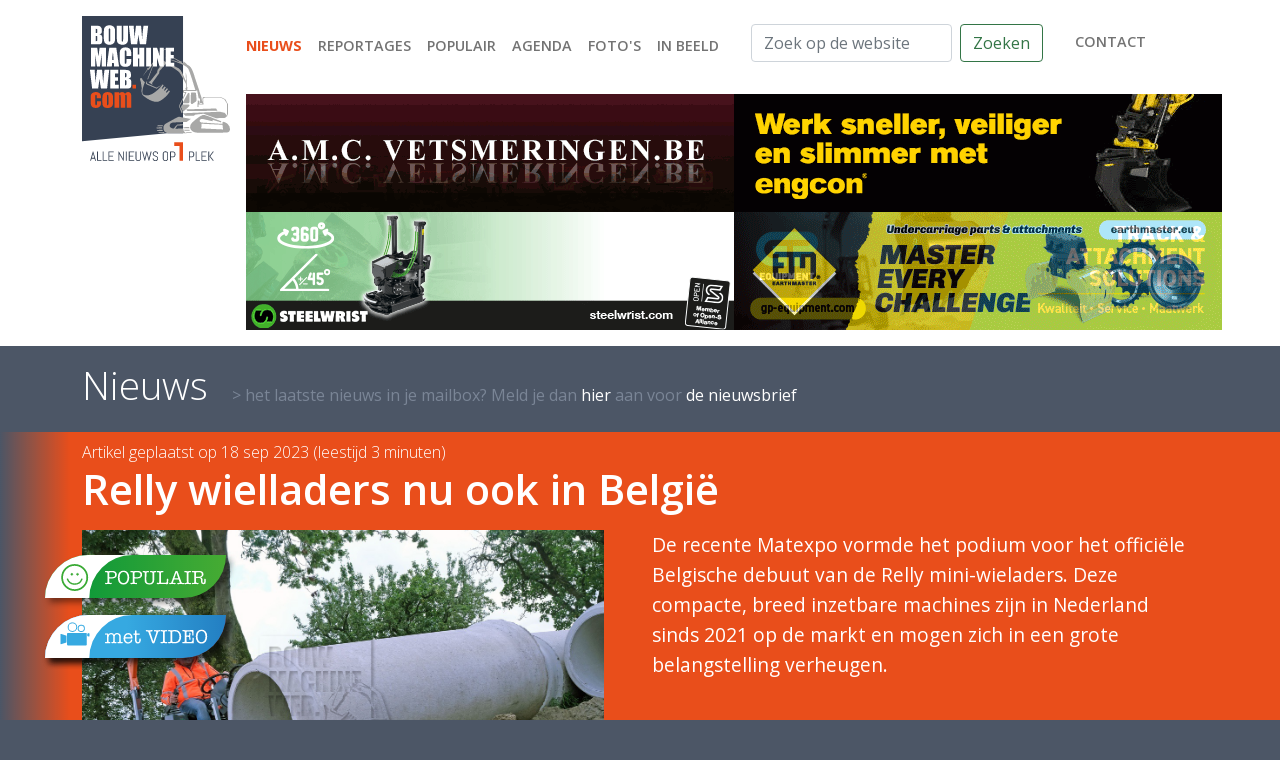

--- FILE ---
content_type: text/html; charset=utf-8
request_url: http://bouwmachineweb.com/nieuws/1108/relly-wielladers-nu-ook-in-belgie
body_size: 6797
content:
<!doctype html>
<html lang="nl">
<head>
    <meta charset="utf-8">
    <meta name="viewport" content="width=device-width, initial-scale=1, shrink-to-fit=no">
    <title>Relly wielladers nu ook in België  : BouwmachineWeb.com - alle nieuws op 1 plek</title>
    <meta name="description" content="De recente Matexpo vormde het podium voor het officiële Belgische debuut van de Relly mini-wieladers. Deze compacte, breed inzetbare machines zijn in Nederland sinds 2021 op de markt en mogen zich in een grote belangstelling verheugen. ">
    <meta name="keywords" content="">
    <link rel=”canonical” href=”http://bouwmachineweb.com/nieuws/1108/relly-wielladers-nu-ook-in-belgie”>

    <link rel="icon" type="image/png" sizes="32x32" href="/_images/settings/21/32-bouwmachineweb.png?1614326391">
    <link rel="icon" type="image/png" sizes="16x16" href="/_images/settings/21/16-bouwmachineweb.png?1614326391">
    <link rel="shortcut icon" href="/_images/settings/21/bouwmachineweb.ico?1614326391">
    <link rel="manifest" href="/_images/settings/21/site.webmanifest?1614326391">
    <meta property="og:locale" content="nl_NL"/>
    <meta property="og:type" content="website"/>
    <meta property="og:title" content="Relly wielladers nu ook in België  : BouwmachineWeb.com - alle nieuws op 1 plek"/>
    <meta property="og:description"
          content="De recente Matexpo vormde het podium voor het officiële Belgische debuut van de Relly mini-wieladers. Deze compacte, breed inzetbare machines zijn in Nederland sinds 2021 op de markt en mogen zich in een grote belangstelling verheugen. "/>
    <meta property="og:site_name" content="BouwmachineWeb"/>
    <meta property="og:image" content="/_images/nieuws/1108/l_2309180417024685.jpg"/>
    <meta property="og:url" content="http://bouwmachineweb.com/nieuws/1108/relly-wielladers-nu-ook-in-belgie"/>
    <meta name="twitter:card" content="summary"/>
    <meta name="twitter:description"
          content="De recente Matexpo vormde het podium voor het officiële Belgische debuut van de Relly mini-wieladers. Deze compacte, breed inzetbare machines zijn in Nederland sinds 2021 op de markt en mogen zich in een grote belangstelling verheugen. "/>
    <meta name="twitter:title" content="Relly wielladers nu ook in België  : BouwmachineWeb.com - alle nieuws op 1 plek"/>
    <meta name="twitter:image" content="/_images/nieuws/1108/l_2309180417024685.jpg"/>
    <meta name="twitter:creator" content=""/>
    <meta name="theme-color" content="#1c64f2"/>

    <script type="application/ld+json">
        {
            "@context": "http://schema.org",
            "@type": "Organization",
            "url": "http://bouwmachineweb.com",
            "logo": "/_images/nieuws/1108/l_2309180417024685.jpg",
            "name": "BouwmachineWeb",
            "email": "info@bouwmachineweb.com",
            "telephone": "+31612967970",
            "contactPoint": {
                "@type": "ContactPoint",
                "telephone": "+31612967970",
                "email": "info@bouwmachineweb.com",
                "contactType": "customer support"
            },
            "address": {
                "@type": "PostalAddress",
                "addressLocality": "Geleen, Netherlands",
                "addressRegion": "LB",
                "postalCode": "6164 GC",
                "streetAddress": "Böblingenstraat 8"
            }
        }
    </script>

    <link rel="stylesheet" href="/_css/bootstrap.5.0.0-beta2.css">
    <link rel="stylesheet" href="https://cdn.jsdelivr.net/gh/fancyapps/fancybox@3.5.7/dist/jquery.fancybox.min.css"/>
        <link rel="stylesheet" href="/_css/main.css">
</head>
<body>
<header>
    <div class="container py-md-3 pt-3 pb-1 ">
        <div class="d-flex justify-content-between flex-column flex-md-column">
            <div class="d-flex justify-content-between justify-content-md-start flex-md-row flex-column mb-4 mb-md-0">
                <figure class="d-none d-md-block">
                    <a href="/" class="d-block">
                        <img src="/_img/bouwmachineweb-logo.svg" alt="BouwmachineWeb logo"
                             class="w-100 logo pb-1 pb-md-0">
                    </a>
                </figure>
                <div class="d-flex flex-grow-1 flex-column justify-content-between justify-content-md-start flex-md-column">
                    <div class="d-flex flex-grow-1 flex-row flex-md-column justify-content-between mb-4">
                        <figure class="d-md-none">
                            <a href="/" class="d-block">
                                <img src="/_img/bouwmachineweb-logo.svg" alt="BouwmachineWeb logo"
                                     class="w-100 logo pb-1 pb-md-0">
                            </a>
                        </figure>

                        <div class="d-flex flex-column w-100 align-items-end align-items-md-start justify-content-between">
                            <nav class="navbar navbar-expand-md navbar-light py-0 ps-md-2 pe-lg-0 justify-content-end justify-content-md-start align-items-start mt-2"
                                 id="nav">
                                <button class="navbar-toggler" type="button" data-bs-toggle="collapse"
                                        data-bs-target="#navbarmain" aria-controls="navbarmain" aria-expanded="false"
                                        aria-label="Toggle navigation" style="align-self: end">
                                    <span class="navbar-toggler-icon"></span>
                                </button>
                                <div class="collapse navbar-collapse mb-4 mb-md-0 flex-column flex-md-row justify-content-between"
                                     id="navbarmain">
                                    <ul class="navbar-nav flex-column flex-md-row text-end text-md-start mt-2 mt-md-0 me-4">
                                                                                                                                    <li class="nav-item active">
                                                    <a class="nav-link" aria-current="page"                                                       href="/nieuws"
                                                       style="white-space: nowrap">Nieuws</a>
                                                </li>
                                                                                                                                                                                <li class="nav-item">
                                                    <a class="nav-link"                                                        href="/reportages"
                                                       style="white-space: nowrap">Reportages</a>
                                                </li>
                                                                                                                                                                                <li class="nav-item">
                                                    <a class="nav-link"                                                        href="/populair"
                                                       style="white-space: nowrap">Populair</a>
                                                </li>
                                                                                                                                                                                <li class="nav-item">
                                                    <a class="nav-link"                                                        href="/agenda"
                                                       style="white-space: nowrap">Agenda</a>
                                                </li>
                                                                                                                                                                                <li class="nav-item">
                                                    <a class="nav-link"                                                        href="/media"
                                                       style="white-space: nowrap">Foto's</a>
                                                </li>
                                                                                                                                                                                <li class="nav-item">
                                                    <a class="nav-link"                                                        href="/in-beeld"
                                                       style="white-space: nowrap">In beeld</a>
                                                </li>
                                                                                                                        </ul>
                                    <div class="d-none d-md-flex justify-content-between mb-2">
                                        <form class="d-flex flex-grow-1" method="get" action="/zoeken">
                                            <input class="form-control me-2" type="search"
                                                   placeholder="Zoek op de website"
                                                   aria-label="Zoek op de website" name="s" value="">
                                            <button class="btn btn-outline-success" type="submit">Zoeken</button>
                                        </form>
                                        <nav class="navbar navbar-light p-0 ms-4">
                                            <ul class="navbar-nav">
                                                <li class="nav-item">
                                                    <a href="/contact" class="nav-link">contact</a>
                                                </li>
                                            </ul>
                                        </nav>
                                    </div>
                                    <form class="d-flex d-md-none mt-4" method="get" action="/zoeken">
                                        <input class="form-control me-2" type="search" placeholder="Zoek op de website"
                                               aria-label="Zoek op de website" name="s" value="">
                                        <button class="btn btn-outline-success" type="submit">Zoeken</button>
                                    </form>
                                </div>
                            </nav>

                        </div>
                    </div>
                    <div class="ms-lg-3 d-flex flex-lg-column flex-column gap-1">
                        <div class="d-flex gap-1">
                            <div class="cycle-slideshow" data-cycle-slides="> div" data-cycle-timeout="10000" data-cycle-pause-on-hover="true" data-cycle-log="false">
                    <div>
            <a href="/klant/13/amc" target="_blank" rel="noopener noreferrer nofollow"  onclick="trackOutboundLink('https://www.facebook.com/automatischeblussystemen.be/?locale=nl_NL');" >                <img src="/_images/klanten/13/top/org_2103270623466555.gif" alt="AMC" class="img-fluid img-lg-normal">
            </a>        </div>
                            <div>
            <a href="/klant/32/rototilt" target="_blank" rel="noopener noreferrer nofollow"  onclick="trackOutboundLink('https://www.rototilt.com/nl-nl/producten/?utm_source=magasin&utm_medium=ad&utm_campaign=BV');" >                <img src="/_images/klanten/32/top/org_2505031556382263.gif" alt="Rototilt" class="img-fluid img-lg-normal">
            </a>        </div>
            </div>                            <div class="cycle-slideshow" data-cycle-slides="> div" data-cycle-timeout="10000" data-cycle-pause-on-hover="true" data-cycle-log="false">
                    <div>
            <a href="/klant/9/engcon" target="_blank" rel="noopener noreferrer nofollow"  onclick="trackOutboundLink('https://engcon.com/nl_nl.html');" >                <img src="/_images/klanten/9/top/org_2301111930504927.gif" alt="Engcon" class="img-fluid img-lg-normal">
            </a>        </div>
                            <div>
            <a href="/klant/49/faymonville" target="_blank" rel="noopener noreferrer nofollow"  onclick="trackOutboundLink('https://www.maxtrailer.eu');" >                <img src="/_images/klanten/49/top/org_2512022020347079.jpg" alt="Faymonville" class="img-fluid img-lg-normal">
            </a>        </div>
            </div>                        </div>
                        <div class="d-flex gap-1">
                            <div class="cycle-slideshow" data-cycle-slides="> div" data-cycle-timeout="10000" data-cycle-pause-on-hover="true" data-cycle-log="false">
                    <div>
            <a href="/klant/7/steelwrist" target="_blank" rel="noopener noreferrer nofollow"  onclick="trackOutboundLink('https://steelwrist.com/nl/waarom-een-steelwrist-tiltrotator/?setlang');" >                <img src="/_images/klanten/7/top/org_2404161744477137.gif" alt="Steelwrist" class="img-fluid img-lg-normal">
            </a>        </div>
                            <div>
            <a href="/klant/12/eurosteel" target="_blank" rel="noopener noreferrer nofollow"  onclick="trackOutboundLink('https://www.eurosteel.nl');" >                <img src="/_images/klanten/12/top/org_2412102116375068.gif" alt="Eurosteel" class="img-fluid img-lg-normal">
            </a>        </div>
            </div>                            <div class="cycle-slideshow" data-cycle-slides="> div" data-cycle-timeout="10000" data-cycle-pause-on-hover="true" data-cycle-log="false">
                    <div>
            <a href="/klant/31/gp-equipment" target="_blank" rel="noopener noreferrer nofollow"  onclick="trackOutboundLink('https://gp-equipment.com/?source=bmw&utm=corporateGPEM');" >                <img src="/_images/klanten/31/top/org_2601170652013442.gif" alt="GP Equipment" class="img-fluid img-lg-normal">
            </a>        </div>
                            <div>
            <a href="/klant/44/saes" target="_blank" rel="noopener noreferrer nofollow"  onclick="trackOutboundLink('https://www.saes.nl');" >                <img src="/_images/klanten/44/top/org_2501121859249101.gif" alt="Saes" class="img-fluid img-lg-normal">
            </a>        </div>
            </div>                        </div>
                    </div>
                </div>
            </div>
        </div>
    </div>
</header>


<main>
    <div class="container">
        <header class="d-flex flex-column flex-md-row align-items-md-end pt-1 pb-2 pt-md-3 pb-md-4">
            <h1 class="m-0">Nieuws</h1>
            <a href="/nieuwsbrief" class="d-none d-md-block text-decoration-none ms-md-4">&gt het laatste nieuws in je mailbox? Meld je dan <span>hier</span> aan voor <span>de nieuwsbrief</span></a>        </header>
    </div>
    <section class="balk detail bg-nieuws">
        <div class="container pt-2 newsitem">
            <div>
                <time>Artikel geplaatst op 18 sep 2023 (leestijd 3 minuten)</time>
                <h2 class="newsitem--header" id="newsitem--header">Relly wielladers nu ook in België </h2>
            </div>
            <div class="row position-relative">
                <div class="col-md-6 position-relative">
                    <div class="mb-4 w-100 pe-md-4">
                        <figure>
                            <span class="populair"></span>                            <span class="video"></span>                            <img src="/_images/nieuws/1108/l_2309180417024685.jpg" alt="Relly wielladers nu ook in België " class="newsitem--image img-fluid" loading="lazy">
                        </figure>
                    </div>
                </div>
                <div class="col-md-6 newsitem--shortdata text-bigger">
                    <p>De recente Matexpo vormde het podium voor het officiële Belgische debuut van de Relly mini-wieladers. Deze compacte, breed inzetbare machines zijn in Nederland sinds 2021 op de markt en mogen zich in een grote belangstelling verheugen. </p>
                </div>
            </div>
        </div>
    </section>
    <div class="container">
        <div class="row">
            <div class="col-md-9">
                <div id="newsitem--data" class="newsitem--data">
                    <div id="newsitem--spacer"></div>
                    <div class="row">
                        
            <div class="d-md-none py-2 text-center w-100">
        <a href="/klant/30/van-der-spek" target="_blank" rel="noopener noreferrer nofollow"  onclick="trackOutboundLink('https://vanderspek.nl/hyundai-elektrische-graafmachines/  ');">            <img src="/_images/klanten/30/balk/org_2501180550116526.gif" alt="Van der Spek" class="img-fluid img-md-normal">
            </a>    </div>
                            <div class="col-md-9 mb-5">
                            <p>Die populariteit is niet alleen te danken aan de doordachte, solide constructie, de eenvoudige bediening en de geringe onderhoudskosten, maar ook aan de mogelijkheid om de machine met een uitgebreide reeks aanbouwdelen of aanpassingen &#39;op maat&#39; af te stemmen op de eisen van de gebruiker.&nbsp;<br />
De Relly kent drie basisvarianten in de vorm van de 1.0., de 1.3 en de 1.8, met keuze tussen betrouwbare, zuinige dieselmotoren en elektrische aandrijving. De emissievrije varianten zijn sterk in opkomst, niet alleen omdat er bij projecten steeds vaker om uitstootvrije machines wordt gevraagd, maar ook omdat ze qua inzetmogelijkheden niet onder doen voor hun traditioneel aangedreven soortgenoten.</p>

<p>De Relly loaders worden in Belgi&euml; op de markt gebracht door <a href="http://www.contramatt.be" target="_blank"><strong>Contramatt</strong></a>, <strong><a href="http://www.senex.be" target="_blank">Senex</a></strong> en <a href="http://www.terramax.be" target="_blank"><strong>Terramax/Palmaers</strong></a>, gerenommeerde bedrijven die met machines voor grondverzet en aanverwante bedrijfstakken hun sporen hebben verdiend en over een landelijk dekkend netwerk beschikken. Als producent van de Relly is De Schans bijzonder verheugd over deze samenwerking, die de koper dezelfde persoonlijke aandacht en service garandeert als de Nederlandse gebruikers van deze machines.&nbsp;</p>

<p>&nbsp;</p>

<h4><strong>Voor meer informatie: <a href="https://www.deschansbv.nl" target="_blank">De Schans</a></strong></h4>

<p>&nbsp;</p>

<p style="text-align: center;"><iframe allow="accelerometer; autoplay; clipboard-write; encrypted-media; gyroscope; picture-in-picture; web-share" allowfullscreen="" frameborder="0" height="315" src="https://www.youtube.com/embed/P6tnHaQBSRE?si=d9DAg7J8nEBkQNLQ" title="YouTube video player" width="560"></iframe></p>

                        </div>
                                                    <aside class="col-md-3 order-md-last">
                                <div class="row">
                                    
            <div class="d-md-none py-2 text-center w-100">
        <a href="/klant/12/eurosteel" target="_blank" rel="noopener noreferrer nofollow"  onclick="trackOutboundLink('https://www.eurosteel.nl');">            <img src="/_images/klanten/12/balk/org_2412102116375895.gif" alt="Eurosteel" class="img-fluid img-md-normal">
            </a>    </div>
                                                                                <a href="/_upload/news/_fotos/1108/01.jpg" data-fancybox="gallery" class="col-6 col-md-12  d-block text-decoration-none" data-caption="01">
                                            <figure class="mb-4">
                                                <div class="ratio ratio-3x2">
                                                    <img src="/_upload/news/_fotos/1108/500/01.jpg" class="img-fluid" style="object-fit: cover" alt="01" loading="lazy">
                                                </div>
                                                <figcaption>01</figcaption>
                                            </figure>
                                        </a>
                                                                                                                    <a href="/_upload/news/_fotos/1108/Matexpo.jpg" data-fancybox="gallery" class="col-6 col-md-12  d-block text-decoration-none" data-caption="Matexpo">
                                            <figure class="mb-4">
                                                <div class="ratio ratio-3x2">
                                                    <img src="/_upload/news/_fotos/1108/500/Matexpo.jpg" class="img-fluid" style="object-fit: cover" alt="Matexpo" loading="lazy">
                                                </div>
                                                <figcaption>Matexpo</figcaption>
                                            </figure>
                                        </a>
                                                                                                                    <a href="/_upload/news/_fotos/1108/Ondertekening Matexpo.jpg" data-fancybox="gallery" class="col-6 col-md-12  d-block text-decoration-none" data-caption="Ondertekening Matexpo">
                                            <figure class="mb-4">
                                                <div class="ratio ratio-3x2">
                                                    <img src="/_upload/news/_fotos/1108/500/Ondertekening Matexpo.jpg" class="img-fluid" style="object-fit: cover" alt="Ondertekening Matexpo" loading="lazy">
                                                </div>
                                                <figcaption>Ondertekening Matexpo</figcaption>
                                            </figure>
                                        </a>
                                                                                                                    <a href="/_upload/news/_fotos/1108/Contramatt.jpg" data-fancybox="gallery" class="col-6 col-md-12  d-block text-decoration-none" data-caption="Contramatt">
                                            <figure class="mb-4">
                                                <div class="ratio ratio-3x2">
                                                    <img src="/_upload/news/_fotos/1108/500/Contramatt.jpg" class="img-fluid" style="object-fit: cover" alt="Contramatt" loading="lazy">
                                                </div>
                                                <figcaption>Contramatt</figcaption>
                                            </figure>
                                        </a>
                                        
            <div class="d-md-none py-2 text-center w-100">
        <a href="/klant/16/marlomar" target="_blank" rel="noopener noreferrer nofollow"  onclick="trackOutboundLink('http://www.marlomar.nl/');">            <img src="/_images/klanten/16/balk/org_2104240657447395.gif" alt="Marlomar" class="img-fluid img-md-normal">
            </a>    </div>
                                                                                <a href="/_upload/news/_fotos/1108/Senex.jpg" data-fancybox="gallery" class="col-6 col-md-12  d-block text-decoration-none" data-caption="Senex">
                                            <figure class="mb-4">
                                                <div class="ratio ratio-3x2">
                                                    <img src="/_upload/news/_fotos/1108/500/Senex.jpg" class="img-fluid" style="object-fit: cover" alt="Senex" loading="lazy">
                                                </div>
                                                <figcaption>Senex</figcaption>
                                            </figure>
                                        </a>
                                                                                                                    <a href="/_upload/news/_fotos/1108/Terramax.jpg" data-fancybox="gallery" class="col-6 col-md-12  d-block text-decoration-none" data-caption="Terramax">
                                            <figure class="mb-4">
                                                <div class="ratio ratio-3x2">
                                                    <img src="/_upload/news/_fotos/1108/500/Terramax.jpg" class="img-fluid" style="object-fit: cover" alt="Terramax" loading="lazy">
                                                </div>
                                                <figcaption>Terramax</figcaption>
                                            </figure>
                                        </a>
                                                                                                            </div>
                            </aside>
                                            </div>
                </div>
            </div>
            <aside class="col-md-3 border-md-start blokken">
                <div class="ms-md-4">
                    <h1 class="mt-2 mb-3">Nieuws</h1>
                    <div class="row">
                                                    <div class="col-6 col-md-12 mb-3 position-relative">
                                <a href="/nieuws/1988/caterpillar-neemt-de-6015-mijnbouwmachine-onderhanden" class="blok">
    <figure class="ratio ratio-3x2 klein">
                        <img src="/_images/nieuws/1988/l2_2602030544266048.jpg" class="img-fluid" alt="Caterpillar neemt de 6015 mijnbouwmachine onderhanden" loading="lazy">
    </figure>
    <h3>Caterpillar neemt de 6015 mijnbouwmachine onderhanden</h3>
</a>                            </div>
                                                                                <div class="col-6 col-md-12 mb-3 position-relative">
                                <a href="/nieuws/1987/ols70-een-krachtige-en-compacte-hamer" class="blok">
    <figure class="ratio ratio-3x2 klein">
                        <img src="/_images/nieuws/1987/l2_2602020536214253.jpg" class="img-fluid" alt="OLS70: Een krachtige en compacte hamer " loading="lazy">
    </figure>
    <h3>OLS70: Een krachtige en compacte hamer </h3>
</a>                            </div>
                                                                                <div class="col-6 col-md-12 mb-3 position-relative">
                                <a href="/nieuws/1986/develon-importeur-gebiedswijzigingen-in-nederland" class="blok">
    <figure class="ratio ratio-3x2 klein">
                        <img src="/_images/nieuws/1986/l2_2601310634091869.jpg" class="img-fluid" alt="Develon-importeur gebiedswijzigingen in Nederland" loading="lazy">
    </figure>
    <h3>Develon-importeur gebiedswijzigingen in Nederland</h3>
</a>                            </div>
                                                                                <div class="col-6 col-md-12 mb-3 position-relative">
                                <a href="/nieuws/1985/michelin-introduceert-nieuwe-wielladerband-voor-zware-omstandigheden" class="blok">
    <figure class="ratio ratio-3x2 klein">
                        <img src="/_images/nieuws/1985/l2_2601300534534803.jpg" class="img-fluid" alt="Michelin introduceert nieuwe wielladerband voor zware omstandigheden" loading="lazy">
    </figure>
    <h3>Michelin introduceert nieuwe wielladerband voor zware omstandigheden</h3>
</a>                            </div>
                            
            <div class="d-md-none py-2 text-center w-100">
        <a href="/klant/7/steelwrist" target="_blank" rel="noopener noreferrer nofollow"  onclick="trackOutboundLink('https://steelwrist.com/nl/waarom-een-steelwrist-tiltrotator/?setlang');">            <img src="/_images/klanten/7/balk/org_2404161744546503.gif" alt="Steelwrist" class="img-fluid img-md-normal">
            </a>    </div>
                                                        <div class="col-6 col-md-12 mb-3 position-relative">
                                <a href="/nieuws/1984/daf-breidt-aanbod-elektrische-trucks-verder-uit-met-6x4-en-8x4" class="blok">
    <figure class="ratio ratio-3x2 klein">
                        <img src="/_images/nieuws/1984/l2_2601282036448096.jpg" class="img-fluid" alt="DAF breidt aanbod elektrische trucks verder uit met 6x4 en 8x4" loading="lazy">
    </figure>
    <h3>DAF breidt aanbod elektrische trucks verder uit met 6x4 en 8x4</h3>
</a>                            </div>
                                                                        </div>
                </div>
            </aside>
        </div>
    </div>
</main>


<footer>
    <div class="container text-center text-md-start">
        <div class="px-4 px-md-0">
            <div class="row d-flex justify-content-md-end mb-3 mb-md-5">
                <div class="col-md-8">
                    <div class="row position-relative">
                        <div class="col-12 col-md-6 footercontent mb-4 mb-md-0">
                            <h2>Navigatie</h2>

<p><a href="/nieuws">Bekijk onze nieuwsberichten</a><br />
<a href="/reportages">Reportages</a><br />
<a href="/populair">Al onze populaire berichten</a><br />
<a href="/agenda">Agenda</a><br />
<a href="https://bouwmachineweb.com/media" target="_blank">Foto&#39;s</a></p>


                            <div class="d-flex flex-md-row flex-row justify-content-end justify-content-md-start me-4 me-lg-0 align-items-center social pb-md-1 ">
                                <a href="https://youtube.com/bouwmachineweb" class="extern"
                                                                rel="noopener" aria-label="Bouwmachineweb op Youtube">
                                        <img
                                                src="/_img/social/youtube_icon.svg" alt="Bouwmachineweb op Youtube"
                                                height="20"
                                                class="ms-2 ms-lg-0 me-lg-2"></a>                                <a href="https://www.linkedin.com/company/bouwmachineweb.com" class="extern"
                                                                 rel="noopener" aria-label="Bouwmachineweb op LinkedIn">
                                        <img
                                                src="/_img/social/linkedin.svg" alt="Bouwmachineweb op LinkedIn"
                                                height="20"
                                                class="ms-2 ms-lg-0 me-lg-2"></a>                                <a href="https://www.facebook.com/BouwmachineWebcom" class="extern"
                                                                 rel="noopener" aria-label="Bouwmachineweb op Facebook">
                                        <img
                                                src="/_img/social/facebook.svg" alt="Bouwmachineweb op Facebook"
                                                height="20"
                                                class="ms-2 ms-lg-0 me-lg-2"></a>                                <a href="https://www.instagram.com/bouwmachineweb/" class="extern"
                                                                  rel="noopener"
                                                                  aria-label="Bouwmachineweb op Instagram">
                                        <img src="/_img/social/insta.svg" alt="Bouwmachineweb op Instagram" height="20"
                                             class="ms-2 ms-lg-0 me-lg-2"></a>                                <a href="https://twitter.com/bouwmachineweb" class="extern"
                                                                rel="noopener" aria-label="Bouwmachineweb op Twitter">
                                        <img
                                                src="/_img/social/twitter.svg" alt="Bouwmachineweb op Twitter"
                                                height="20"
                                                class="ms-2 ms-lg-0 me-lg-2"></a>                            </div>
                        </div>
                        <div class="col-12 col-md-6 footercontent mb-4 mb-md-0">
                            <h2>Overige informatie</h2>

<p><a href="/over-ons">Over BouwmachineWeb</a><br />
<a href="/team">Ons enthousiaste team</a><br />
<a href="/contact">Wilt U ons&nbsp;attenderen op interessant nieuws?</a><br />
<a href="/adverteren">Wilt U&nbsp;ook adverteren?</a><br />
<a href="/contact">Hebt U&nbsp;vragen of opmerkingen?</a></p>

                        </div>
                                            </div>
                </div>
            </div>
            <div class="row position-relative">
                <div class="col-md-4 mb-4 mb-md-0">
                    <div class="pl-0 pl-md-4">
                        <h4>Design website</h4>

<p>Hans&nbsp;Lausen&nbsp;reclame ontwerp</p>

<h4>Realisatie&nbsp;website</h4>

<p><a href="https://schmeits.com/">Schmeits websolutions</a></p>

                    </div>
                </div>
                <div class="col-md-8">
                    <div class="pr-md-4">
                        <h4><strong>&copy; 2025&nbsp;by bouwmachineweb.com</strong></h4>

<p>This website and its content is copyright of bouwmachineweb.com -<br />
&copy; bouwmachineweb.com All rights reserved.</p>

<p>Any redistribution or reproduction of part or all of the contents in any form is prohibited. You may not, except with our express written permission, distribute or commercially exploit the content. Nor may you transmit it or store it in any other website or other form of electronic retrieval system.</p>

<h4><strong>Disclaimer</strong></h4>

<p>Bouwmachineweb.com provides accurate and up-to-date information to visitors to the website bouwmachineweb.com. Bouwmachineweb.com cannot guarantee that this information is accurate, complete and current. There can therefore, no rights are derived from the information on this website as well as from any advice per email or telephone or on pages of this website bouwmachineweb.com accepts no liability for damage as a result of inaccuracies and / or incompleteness in the information offered, not even if it is are distributed via the internet. Bouwmachineweb.com is not responsible for the content of the websites that appear as hyperlinks or other forms of references are listed on the bouwmachineweb.com website.</p>

                    </div>
                </div>
            </div>
        </div>
    </div>
</footer>



<script src="/_js/plugins.10.js"></script>
<script src="https://cdn.jsdelivr.net/gh/fancyapps/fancybox@3.5.7/dist/jquery.fancybox.min.js"></script>
<script src="/_js/main.10.js"></script>
<script async src="https://www.googletagmanager.com/gtag/js?id=UA-5835015-1"></script>
<script>
    window.dataLayer = window.dataLayer || [];
    function gtag() { dataLayer.push(arguments); }
    gtag('js', new Date());
    gtag('config', 'UA-5835015-1', { 'anonymize_ip': true } );

    var trackOutboundLink = function(url)
    {
        gtag( 'event', 'klik', {
            'event_category': 'uitgaand',
            'event_label': url,
            'transport_type': 'beacon',
            'event_callback': function()
            {
                let a= document.createElement('a');
                a.target= '_blank';
                a.href= url;
                a.click();
                //document.location = url;
            }
        } );
    };
</script>
</body>
</html>

--- FILE ---
content_type: image/svg+xml
request_url: http://bouwmachineweb.com/_img/social/youtube_icon.svg
body_size: 379
content:
<svg xmlns="http://www.w3.org/2000/svg" viewBox="0 0 121 85.04">
    <defs>
        <style>.cls-1{fill:#ee3124;}.cls-2{fill:#fff;}</style>
    </defs>
    <g id="Laag_2" data-name="Laag 2">
        <g id="Layer_1" data-name="Layer 1">
            <path class="cls-1" d="M119,13.28A15.23,15.23,0,0,0,108.21,2.54C98.73,0,60.74,0,60.74,0s-38,0-47.46,2.54A15.21,15.21,0,0,0,2.54,13.28C0,22.75,0,42.52,0,42.52S0,62.29,2.54,71.76A15.21,15.21,0,0,0,13.28,82.5C22.75,85,60.74,85,60.74,85s38,0,47.47-2.54A15.23,15.23,0,0,0,119,71.76c2.53-9.47,2.53-29.24,2.53-29.24S121.48,22.75,119,13.28Z"/>
            <polygon class="cls-2" points="48.59 60.74 80.16 42.52 48.59 24.3 48.59 60.74"/>
        </g>
    </g>
</svg>

--- FILE ---
content_type: image/svg+xml
request_url: http://bouwmachineweb.com/_img/video.svg
body_size: 74386
content:
<svg xmlns="http://www.w3.org/2000/svg" xmlns:xlink="http://www.w3.org/1999/xlink" viewBox="0 0 318.72 98.64"><defs><style>.cls-1{isolation:isolate;}.cls-2{opacity:0.45;mix-blend-mode:multiply;}.cls-3{fill:url(#linear-gradient);}.cls-4{fill:#fff;}.cls-5{fill:url(#Nieuwe_verloopstaal_1);}.cls-6{fill:#36a9e1;}</style><linearGradient id="linear-gradient" x1="346.35" y1="42.72" x2="-63.18" y2="41.8" gradientUnits="userSpaceOnUse"><stop offset="0.3" stop-color="#e41917"/><stop offset="0.85" stop-color="#be202e"/></linearGradient><linearGradient id="Nieuwe_verloopstaal_1" x1="346.35" y1="42.72" x2="-63.18" y2="41.8" gradientUnits="userSpaceOnUse"><stop offset="0" stop-color="#e41917"/><stop offset="0" stop-color="#e01c1c"/><stop offset="0" stop-color="#bd3a45"/><stop offset="0" stop-color="#9d546a"/><stop offset="0" stop-color="#816b8a"/><stop offset="0" stop-color="#697fa6"/><stop offset="0" stop-color="#568ebc"/><stop offset="0" stop-color="#489acd"/><stop offset="0" stop-color="#3da3d8"/><stop offset="0" stop-color="#38a8df"/><stop offset="0" stop-color="#36a9e1"/><stop offset="0" stop-color="#1d71b8"/><stop offset="0.51" stop-color="#36a9e1"/><stop offset="0.62" stop-color="#36a9e1"/></linearGradient><image id="image" width="1328" height="411" xlink:href="[data-uri]"/></defs><g class="cls-1"><g id="Laag_2" data-name="Laag 2"><g id="Laag_1-2" data-name="Laag 1"><use class="cls-2" transform="scale(0.24)" xlink:href="#image"/><path class="cls-3" d="M296.51,8h-220A68.48,68.48,0,0,0,8,76.53H228A68.49,68.49,0,0,0,296.51,8Z"/><image class="cls-2" width="705" height="411" transform="scale(0.24)" xlink:href="[data-uri]"/><path class="cls-4" d="M147.09,8H76.53A68.48,68.48,0,0,0,8,76.53H78.6A68.48,68.48,0,0,1,147.09,8Z"/><use class="cls-2" transform="scale(0.24)" xlink:href="#image"/><path class="cls-5" d="M296.51,8h-220A68.48,68.48,0,0,0,8,76.53H228A68.49,68.49,0,0,0,296.51,8Z"/><path class="cls-4" d="M147.09,8H76.53A68.48,68.48,0,0,0,8,76.53H78.6A68.48,68.48,0,0,1,147.09,8Z"/><path class="cls-4" d="M108.9,38.14v.91A7.2,7.2,0,0,1,111,37.19a5.28,5.28,0,0,1,2.49-.52,4.88,4.88,0,0,1,4.5,2.38,6.61,6.61,0,0,1,2.15-1.85,6.52,6.52,0,0,1,2.81-.53,6.68,6.68,0,0,1,3.19.75,4.52,4.52,0,0,1,2.15,2.38,9.56,9.56,0,0,1,.41,3.26v5.38q0,1.28,0,1.56c.1.75.37,1.13.8,1.13a3.09,3.09,0,0,0,.65-.11,3.19,3.19,0,0,1,.65-.11c.72,0,1.08.31,1.08.94s-.41,1.09-1.25,1.09c-.31,0-.78,0-1.42-.11a14.4,14.4,0,0,0-1.45-.11c-.35,0-.87,0-1.54.11s-1.19.11-1.55.11c-.87,0-1.31-.37-1.31-1.09s.33-.94,1-.94L125,51a1.75,1.75,0,0,0,.5.06.64.64,0,0,0,.68-.53,15.49,15.49,0,0,0,.17-2.65v-4a10.69,10.69,0,0,0-.33-3.13,2.86,2.86,0,0,0-1.23-1.55,3.82,3.82,0,0,0-2-.56,3.24,3.24,0,0,0-3.08,1.53,9.47,9.47,0,0,0-.68,4.25v2.21a28.08,28.08,0,0,0,.14,3.67c.09.49.34.73.73.73a3.58,3.58,0,0,0,.55-.06,3.58,3.58,0,0,1,.55-.06,1,1,0,0,1,.73.29,1,1,0,0,1,.3.72q0,1-1.47,1a10.26,10.26,0,0,1-1.39-.13,11.72,11.72,0,0,0-1.39-.12,9.52,9.52,0,0,0-1.44.12,8,8,0,0,1-1.37.13c-.85,0-1.28-.36-1.28-1.06s.31-1,.94-1a1.26,1.26,0,0,1,.53.09,2.9,2.9,0,0,0,.65.13c.5,0,.76-.54.78-1.6l.1-1.48V43.5a7,7,0,0,0-.74-3.79,2.93,2.93,0,0,0-2.6-1.07,3.65,3.65,0,0,0-3.16,1.51,7.44,7.44,0,0,0-.9,4.26v4.18c0,.83,0,1.33,0,1.47.08.71.31,1.07.69,1.07a2.58,2.58,0,0,0,.65-.18.58.58,0,0,0,.19,0h.22c.81,0,1.21.34,1.21,1s-.46,1-1.4,1a11.81,11.81,0,0,1-1.31-.09,14.59,14.59,0,0,0-1.81-.13q-.37,0-1.38.09c-.89.09-1.43.13-1.62.13-.83,0-1.25-.36-1.25-1.06s.4-1,1.21-1h.19l.19,0,.8.16a.17.17,0,0,0,.12,0c.58,0,.88-.51.93-1.53V43a22.82,22.82,0,0,0-.14-3.31.73.73,0,0,0-.77-.65,8.28,8.28,0,0,0-.87.15,3.07,3.07,0,0,1-.5.07c-.77,0-1.16-.34-1.16-1s.43-1.07,1.28-1.07c.23,0,.54,0,.94.07s.74.06,1,.06h.56l.75-.13h.09C108.65,37.23,108.9,37.54,108.9,38.14Z"/><path class="cls-4" d="M147.37,43.64a3.9,3.9,0,0,1-.16,1.45c-.1.17-.4.26-.9.26h-9.93a.88.88,0,0,0-.53.11.43.43,0,0,0-.13.36,5.6,5.6,0,0,0,1.41,3.9,4.65,4.65,0,0,0,6,.81,3.38,3.38,0,0,0,1.48-1.9l.28-.9a1,1,0,0,1,1-.75,1,1,0,0,1,1.16,1.18A4.5,4.5,0,0,1,145,51.77a7.49,7.49,0,0,1-4.68,1.57,6.58,6.58,0,0,1-5.21-2.2,8.62,8.62,0,0,1-1.94-5.91,9.1,9.1,0,0,1,2.06-6.18,6.77,6.77,0,0,1,5.37-2.38,6.45,6.45,0,0,1,4.84,2A6.9,6.9,0,0,1,147.37,43.64ZM136,42.82c0,.3.23.44.69.44h7.46c.44,0,.66-.14.66-.44A3.89,3.89,0,0,0,143.59,40a4.07,4.07,0,0,0-2.94-1.22A4.68,4.68,0,0,0,137.47,40,3.7,3.7,0,0,0,136,42.82Z"/><path class="cls-4" d="M158.36,48.51v-2c0-.86.39-1.28,1.12-1.28s1.09.48,1.09,1.43c0,2.27-.29,3.85-.87,4.75a4.25,4.25,0,0,1-3.87,1.81,3.94,3.94,0,0,1-3.54-1.59,7.46,7.46,0,0,1-.77-3.94V40.2c0-.44-.2-.66-.61-.66h-1a1.17,1.17,0,0,1-.85-.32,1.11,1.11,0,0,1,0-1.58,1,1,0,0,1,.73-.34H151c.35,0,.53-.2.53-.6V33.49a1.07,1.07,0,0,1,1.22-1.19c.75,0,1.12.4,1.12,1.19v3.34c0,.31.19.47.56.47h3.41c.79,0,1.18.36,1.18,1.09s-.42,1.15-1.28,1.15H154.3c-.29,0-.44.22-.44.66v7.68c0,2.19.73,3.28,2.19,3.28S158.29,50.27,158.36,48.51Z"/><path class="cls-4" d="M176.34,36.94l4.4,13.28,4.19-13a8.34,8.34,0,0,0,.46-2.12c0-.79-.41-1.19-1.24-1.19a5,5,0,0,0-.69.08,5,5,0,0,1-.69.08c-.81,0-1.22-.36-1.22-1.09s.4-1.07,1.19-1.07a16.56,16.56,0,0,1,2,.19,15,15,0,0,0,2,.19,16.87,16.87,0,0,0,2.78-.28,5.93,5.93,0,0,1,1-.1c.77,0,1.16.37,1.16,1.1S191.28,34,190.51,34l-.12,0-.72-.06h-.15a1,1,0,0,0-.86.51,12.32,12.32,0,0,0-.92,2.23l-5.12,15a2,2,0,0,1-2,1.53,2,2,0,0,1-2-1.53L173,36a6.48,6.48,0,0,0-.65-1.46A1.71,1.71,0,0,0,171,34h-1.19c-.81,0-1.21-.35-1.21-1.06s.41-1.1,1.25-1.1a4.46,4.46,0,0,1,.84.09,17.81,17.81,0,0,0,3.09.32,20.2,20.2,0,0,0,2.31-.2,18.5,18.5,0,0,1,2.28-.21c.77,0,1.15.35,1.15,1S179.13,34,178.34,34h-1.13c-.91,0-1.37.29-1.37.87a2.93,2.93,0,0,0,.16.93Z"/><path class="cls-4" d="M196.13,36.14q0-2.31-1.59-2.31a2.59,2.59,0,0,0-.65.06,4.27,4.27,0,0,1-.85.1.88.88,0,0,1-.68-.3,1,1,0,0,1-.29-.73c0-.73.46-1.1,1.38-1.1a4.2,4.2,0,0,1,.44,0l1.65.21a13.64,13.64,0,0,0,1.94.13,15.06,15.06,0,0,0,2.12-.16l1.4-.18a4.2,4.2,0,0,1,.44,0c.92,0,1.37.37,1.37,1.1a1,1,0,0,1-.28.73.88.88,0,0,1-.68.3,4.62,4.62,0,0,1-.85-.1,2.59,2.59,0,0,0-.65-.06q-1.59,0-1.59,2.31V48.66q0,2.34,1.59,2.34a4.58,4.58,0,0,0,.65-.06,6.59,6.59,0,0,1,.85-.09c.64,0,1,.33,1,1S202.36,53,201.44,53h-.22l-.22,0-1.62-.25a11.67,11.67,0,0,0-1.72-.13,16.34,16.34,0,0,0-2.34.16l-1.43.22-.22,0h-.25c-.9,0-1.35-.37-1.35-1.12a.87.87,0,0,1,1-1l.85.06a2.48,2.48,0,0,0,.65.09q1.59,0,1.59-2.34Z"/><path class="cls-4" d="M208.09,36.14q0-2.34-1.59-2.34a4.24,4.24,0,0,0-.66.06,4.82,4.82,0,0,1-.84.1.88.88,0,0,1-1-1c0-.73.47-1.1,1.41-1.1l.4,0,1.66.21a14,14,0,0,0,2,.13,16.9,16.9,0,0,0,1.74-.09l2-.22c.4,0,.92-.07,1.56-.07a12.15,12.15,0,0,1,4.75.82,8.07,8.07,0,0,1,3.95,3.68A12.35,12.35,0,0,1,225,42.45,12.75,12.75,0,0,1,223.83,48a7.86,7.86,0,0,1-3.16,3.6,11.28,11.28,0,0,1-5.8,1.41q-.69,0-1.41-.06l-2.15-.19q-1.09-.09-2.28-.09a12.9,12.9,0,0,0-1.69.09l-1.5.22-.22,0h-.25c-.89,0-1.34-.36-1.34-1.09a1.08,1.08,0,0,1,.28-.74.94.94,0,0,1,.69-.29,4.82,4.82,0,0,1,.84.09,2.73,2.73,0,0,0,.66.06q1.59,0,1.59-2.34Zm2.62-.32V49a1.61,1.61,0,0,0,1.41,1.74,14.21,14.21,0,0,0,2.62.13c2.5,0,4.31-.68,5.43-2a9.64,9.64,0,0,0,2-6.41A10.48,10.48,0,0,0,221,37.15a5.62,5.62,0,0,0-3.39-2.79,11.8,11.8,0,0,0-3.31-.4,9,9,0,0,0-3,.28C210.9,34.42,210.71,35,210.71,35.82Z"/><path class="cls-4" d="M230.82,36.14q0-2.31-1.59-2.31a2.73,2.73,0,0,0-.66.06,4.11,4.11,0,0,1-.84.1.92.92,0,0,1-.69-.3,1,1,0,0,1-.28-.73c0-.73.44-1.1,1.31-1.1l.46,0c3.12.2,4.57.31,4.36.31h.31l7.5-.22,1.62-.09c.33,0,.63,0,.9,0q1.62,0,1.62,1.44,0,.26-.09,1.59c-.05.67-.07,1.28-.07,1.85s0,1.23,0,1.53a13.16,13.16,0,0,1,.11,1.34c0,.79-.37,1.18-1.11,1.18s-1.11-.55-1.11-1.65V37.52c0-1.75-.36-2.78-1.09-3.1a15.06,15.06,0,0,0-4.19-.34,17.51,17.51,0,0,0-2.62.1,1.7,1.7,0,0,0-1.34,1.87v3.12c0,.83.18,1.31.55,1.44a3.16,3.16,0,0,0,.74.06h1.27c1.29,0,1.94-.45,1.94-1.34a8.15,8.15,0,0,0-.08-1,7.08,7.08,0,0,1-.08-1.06c0-.84.37-1.25,1.11-1.25s1.11.45,1.11,1.34c0,.17-.07.81-.21,1.94a22.48,22.48,0,0,0-.17,2.53c0,.41,0,1.15.13,2.21,0,.17.07.53.15,1.1a9.08,9.08,0,0,1,.1,1.09,1,1,0,0,1-1.13,1.12c-.73,0-1.09-.44-1.09-1.31a7.6,7.6,0,0,1,.08-1,9.89,9.89,0,0,0,.08-1c0-.89-.6-1.34-1.78-1.34h-1.41c-.6,0-1,.1-1.11.31a2.94,2.94,0,0,0-.2,1.34v1.94c0,.33,0,.78,0,1.34s0,1.15,0,1.38c0,.83.19,1.35.5,1.56a3.76,3.76,0,0,0,1.62.22h4.25a4.27,4.27,0,0,0,2.53-.55,2.5,2.5,0,0,0,.69-2.05c0-.31,0-.77-.05-1.39s0-1.07,0-1.38Q242.93,44,244,44t1.17,1.44c0,.37,0,.94,0,1.71s0,1.35,0,1.72,0,.72,0,1.3,0,1,0,1.29A1.28,1.28,0,0,1,243.78,53c-.23,0-.6,0-1.1-.06-.25,0-.7,0-1.37,0l-2.44-.07c-1.76,0-3.3-.06-4.59-.06-1.95,0-3.87.06-5.74.19l-.28,0h-.19c-.87,0-1.31-.37-1.31-1.12s.32-1,1-1l.84.06a2.61,2.61,0,0,0,.66.09q1.59,0,1.59-2.34Z"/><path class="cls-4" d="M257.32,53.5a8,8,0,0,1-6.57-3,12.54,12.54,0,0,1-2.42-8.11c0-3.46.82-6.17,2.44-8.14a8.24,8.24,0,0,1,6.71-2.95A8.06,8.06,0,0,1,264,34.18,11.67,11.67,0,0,1,266.41,42q0,5.31-2.45,8.43A8,8,0,0,1,257.32,53.5Zm.07-20a5.38,5.38,0,0,0-4.65,2.31,11,11,0,0,0-1.66,6.5,11.15,11.15,0,0,0,1.66,6.57,5.67,5.67,0,0,0,9.22-.1,11.18,11.18,0,0,0,1.7-6.57A11,11,0,0,0,262,35.81,5.39,5.39,0,0,0,257.39,33.55Z"/><rect class="cls-6" x="43.13" y="36.53" width="31.42" height="19.86" rx="1.31"/><path class="cls-6" d="M41.57,51.9l-7.83,2.48a.92.92,0,0,1-1.2-.87V39a.92.92,0,0,1,1.2-.87l7.91,2.53a.92.92,0,0,1,.64.88L42.21,51A.91.91,0,0,1,41.57,51.9Z"/><path class="cls-6" d="M75.92,37.37l1.68-.53a.89.89,0,0,1,1.16.85v3.64a.9.9,0,0,1-1.17.86l-1.69-.54a.89.89,0,0,1-.62-.86l0-2.57A.89.89,0,0,1,75.92,37.37Z"/><path class="cls-6" d="M51.68,34.89a7.64,7.64,0,1,1,7.64-7.63A7.64,7.64,0,0,1,51.68,34.89Zm0-13.72a6.09,6.09,0,1,0,6.08,6.09A6.09,6.09,0,0,0,51.68,21.17Z"/><path class="cls-6" d="M65.76,35a5.8,5.8,0,1,1,5.8-5.8A5.8,5.8,0,0,1,65.76,35Zm0-10A4.24,4.24,0,1,0,70,29.18,4.24,4.24,0,0,0,65.76,24.94Z"/></g></g></g></svg>